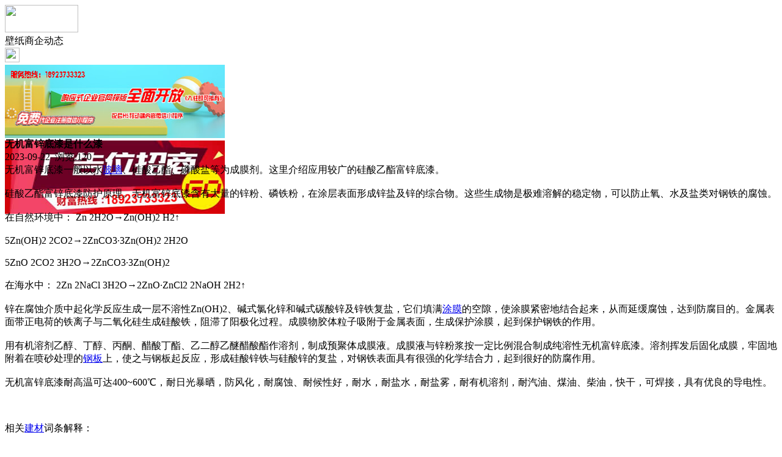

--- FILE ---
content_type: text/html;charset=UTF-8
request_url: https://m.qb89.com/news/show-39871.html
body_size: 5800
content:
<!doctype html>
<html>
<head>
<meta charset="UTF-8"/>
<title>无机富锌底漆是什么漆_壁纸商企动态_墙纸壁纸资讯_墙纸之窗</title>
<meta name="keywords" content="无机富锌底漆是什么漆,家具,衣柜,壁纸商企动态"/>
<meta name="description" content="无机富锌底漆一般以水玻璃、硅酸乙酯、磷酸盐等为成膜剂。这里介绍应用较广的硅酸乙酯富锌底漆。硅酸乙酯富锌底漆防护原理。无机富锌底漆含有大量的锌粉、磷铁粉，在涂层表面形成锌盐及锌的综合物。这些生成物是极难溶解的稳定物，可以防止氧、水及盐类对钢铁的腐蚀。在自然环境中： 　　　　　　　　　Zn 2H2O&rarr;Zn(OH)2 H2&uarr;5Zn(OH)2 2CO2&rarr;2ZnCO3&mi"/>
<meta name="viewport" content="initial-scale=1.0,maximum-scale=1.0,minimum-scale=1.0,user-scalable=0,width=device-width"/>
<meta http-equiv="Cache-Control" content="no-siteapp"/>
<meta name="generator" content="BoYi"/>
<meta name="format-detection" content="telephone=no"/>
<meta name="apple-mobile-web-app-capable" content="yes"/>
<meta name="apple-mobile-web-app-title" content="墙纸之窗"/>
<meta name="apple-mobile-web-app-status-bar-style" content="default"/>
<link rel="apple-touch-icon-precomposed" href="https://m.qb89.com/apple-touch-icon-precomposed.png"/>
<meta name="mobile-web-app-capable" content="yes">
<link rel="icon" sizes="128x128" href="https://m.qb89.com/apple-touch-icon-precomposed.png">
<meta name="msapplication-TileImage" content="https://m.qb89.com/apple-touch-icon-precomposed.png">
<meta name="msapplication-TileColor" content="#007AFF">
<link rel="shortcut icon" type="image/x-icon" href="https://qb89.com/favicon.ico"/>
<link rel="bookmark" type="image/x-icon" href="https://qb89.com/favicon.ico"/>
<link rel="stylesheet" type="text/css" href="https://m.qb89.com/static/lib/jquery/jquery.mobile.custom.structure.min.css"/>
<link rel="stylesheet" type="text/css" href="https://m.qb89.com/static/style.css"/>
<script type="text/javascript" src="https://m.qb89.com/static/lib/jquery/jquery-2.1.1.min.js"></script>
<script type="text/javascript">
$(document).bind("mobileinit", function() {
　　$.mobile.ajaxEnabled = false;
});
var Dbrowser = '',AJPath = 'https://m.qb89.com/ajax.php',DTPath = 'https://qb89.com/',DTMob = 'https://m.qb89.com/';
if(!('ontouchend' in document) && window.location.href.indexOf('device.php') == -1) window.location='https://m.qb89.com/api/device.php?uri=https%3A%2F%2Fqb89.com%2Fnews%2Fshow-39871.html';
</script>
<script type="text/javascript" src="https://m.qb89.com/static/lib/jquery/jquery.mobile.custom.min.js"></script>
<script type="text/javascript" src="https://m.qb89.com/static/js/common.js"></script>
<script type="text/javascript" src="https://m.qb89.com/static/js/fix.js"></script>
</head>
<body>
<div data-role="page">
<div class="ui-toast"></div>
<div class="ui-mask"></div>
<div class="ui-sheet"></div>
<div id="head-bar">
<div class="head-in">
<div class="logo">
  <a href="https://m.qb89.com/"><img src="https://m.qb89.com/static/img/logo_m.png" width="120" height="45"/></a>
</div>
<div class="head-in-title">壁纸商企动态</div>
<div class="head-in-right">
  
<a href="javascript:Dsheet('<a href=&#34;https://m.qb89.com/api/share.php?mid=21&itemid=39871&#34; data-transition=&#34;slideup&#34;><span>分享好友</span></a>|<a href=&#34;https://m.qb89.com/news/&#34; data-direction=&#34;reverse&#34;><span>墙纸壁纸资讯首页</span></a>|<a href=&#34;https://m.qb89.com/channel.php&#34; data-direction=&#34;reverse&#34;><span>频道列表</span></a>|<a href=&#34;https://m.qb89.com/news/list-11.html&#34;><span>返回</span></a>', '取消');"><img src="https://m.qb89.com/static/img/icon-action.png" width="24" height="24"/></a>
</div>
</div>
<div class="head-bar-fix"></div>
</div>
<div class="listad"><script type="text/javascript" src="https://qb89.com/file/script/slide.js"></script><div id="slide_a35" class="slide" style="width:360px;height:120px;">
<a href="https://www.jc68.com/" target="_blank"><img src="https://bybc.cn/ad/jc68ad.jpg" width="360" height="120" alt=""/></a>
<a href="###" target="_self"><img src="https://bybc.cn/ad/ad20-2.jpg" width="360" height="120" alt=""/></a>
</div>
<script type="text/javascript">new dslide('slide_a35');</script>
</div>
<div class="main">
<div class="title"><strong>无机富锌底漆是什么漆</strong></div>
  <div class="info">2023-09-22&nbsp;&nbsp;浏览:<span id="hits">120</span></div>
<div class="content">
无机富锌底漆一般以水<a href="https://m.jc68.com/boli/" target="_blank" rel="external">玻璃</a>、硅酸乙酯、磷酸盐等为成膜剂。这里介绍应用较广的硅酸乙酯富锌底漆。<br /><br /> 硅酸乙酯富锌底漆防护原理。无机富锌底漆含有大量的锌粉、磷铁粉，在涂层表面形成锌盐及锌的综合物。这些生成物是极难溶解的稳定物，可以防止氧、水及盐类对钢铁的腐蚀。<br /><br />在自然环境中： Zn 2H2O&rarr;Zn(OH)2 H2&uarr;<br /><br />5Zn(OH)2 2CO2&rarr;2ZnCO3&middot;3Zn(OH)2 2H2O<br /><br />5ZnO 2CO2 3H2O&rarr;2ZnCO3&middot;3Zn(OH)2<br /><br />在海水中： 2Zn 2NaCl 3H2O&rarr;2ZnO&middot;ZnCl2 2NaOH 2H2&uarr;<br /><br /> 锌在腐蚀介质中起化学反应生成一层不溶性Zn(OH)2、碱式氯化锌和碱式碳酸锌及锌铁复盐，它们填满<a href="https://m.jc68.com/youqi/" target="_blank" rel="external">涂膜</a>的空隙，使涂膜紧密地结合起来，从而延缓腐蚀，达到防腐目的。金属表面带正电荷的铁离子与二氧化硅生成硅酸铁，阻滞了阳极化过程。成膜物胶体粒子吸附于金属表面，生成保护涂膜，起到保护钢铁的作用。<br /><br /> 用有机溶剂乙醇、丁醇、丙酮、醋酸丁酯、乙二醇乙醚醋酸酯作溶剂，制成预聚体成膜液。成膜液与锌粉浆按一定比例混合制成纯溶性无机富锌底漆。溶剂挥发后固化成膜，牢固地附着在喷砂处理的<a href="https://m.jc68.com/bancai/" target="_blank" rel="external">钢板</a>上，使之与钢板起反应，形成硅酸锌铁与硅酸锌的复盐，对钢铁表面具有很强的化学结合力，起到很好的防腐作用。<br /><br /> 无机富锌底漆耐高温可达400~600℃，耐日光暴晒，防风化，耐腐蚀、耐候性好，耐水，耐盐水，耐盐雾，耐有机溶剂，耐汽油、煤油、柴油，快干，可焊接，具有优良的导电性。<br /><br /><br /><br />相关<a href="https://m.jc68.com/" target="_blank" rel="external">建材</a>词条解释：<br /><br />底漆<br /><br />底漆，是指直接涂到物体表面作为面漆坚实基础的<a href="https://m.jc68.com/youqi/" target="_blank" rel="external">涂料</a>。要求在物面上附着牢固，以增加上层涂料的附着力，提高面漆的装饰性。根据涂装要求可分为头道底漆、二道底漆等。比较常用的底漆有：1.铁红阴极电泳底漆：该漆漆膜有良好的附着力和耐腐蚀性能，比阳极电泳底漆更为优越，适用于金属制件的底漆，特别宜于作钢铁制品的底漆。2.新型金属防腐底漆：该漆干燥快、附着力强、力学性能好，其耐油性、防锈性和防腐蚀性好。主要用于各种汽车车身、车厢及零部件底层涂覆。3.磷化底漆：用于精华素底材的涂底漆。4.氨基醇酸二道底漆：用于中间层涂料。适用于已涂有底漆和已打磨平滑的<a href="https://m.jc68.com/youqi/" target="_blank" rel="external">腻子</a>层上，以填平腻子层的砂孔和纹倒。5.新型木器封闭底漆：适用于木器封闭底漆、装饰和建筑涂料。6.新型金属底漆：用于金属表面的打底。7.新型富锌底漆：使用于造船厂水下金属表面涂装及化工防腐金属打底。8.铁红醇酸树脂底漆：用于涂在有较均匀锈层的钢铁表面。9.橡胶醇酸底漆：刷涂或喷涂于已处理过的金属表面。10.锌黄<a href="https://m.jc68.com/shuini/" target="_blank" rel="external">聚氨酯</a>底漆：适用于铁路、桥梁和各色金属设备的底层涂饰。11.丙烯酸/环氧树脂底漆：具有良好的耐盐雾性、耐湿热性及良好的力学性能，对金属表面有较好的附着力，可作优良的防锈底漆。12.新型聚酚氧预涂底漆：应用于<a href="https://m.jc68.com/jixie/" target="_blank" rel="external">机械</a>车辆、设备、造船等行业。13.环氧脂各色底漆：适用于涂覆轻金属表面。14.新型沥青船底漆：适用于船舶的水下部分打底，也可作铝粉沥青船底漆和沥青防污漆之间的<a href="https://m.jc68.com/geduan/" target="_blank" rel="external">隔离</a>层。<br /><br /></div>
<div class="award"><a href="https://m.qb89.com/member/award.php?mid=21&itemid=39871" rel="external"><div>打赏</div></a></div>
 
<div class="listad"><img src="https://qb89.com/skin/boyi/image/xiao+gong.jpg" width="100%"/></div>
<div class="title">
          <ul class="listtxt" style="font-size:14px;line-height:180%;">
                        <li>下一篇:<a href="https://m.qb89.com/news/show-41603.html"><strong>广州明慧科研级荧光显微镜应用于沥青荧光检测</strong></a></li>
                        </ul>
                <ul class="listtxt" style="font-size:14px;line-height:180%;">
                        <li>上一篇:<a href="https://m.qb89.com/news/show-39870.html"><strong>带花围墙护栏你一定喜欢</strong></a></li>
                        </ul>
</div>
</div>
<div class="box_head"><span class="f_r px14"><a href="https://m.qb89.com/news/">更多&raquo;</a></span><span>您可能感兴趣的文章:</span></div>
<ul class="list-txt">
<li>
<a href="https://m.qb89.com/news/show-41603.html" title="广州明慧科研级荧光显微镜应用于沥青荧光检测">广州明慧科研级荧光显微镜应用于沥青荧光检测</a>　
</li></ul><ul class="list-txt">
<li>
<a href="https://m.qb89.com/news/show-41602.html" title="新型高效重型细碎机该如何选择合适的生产厂家">新型高效重型细碎机该如何选择合适的生产厂家</a>　
</li></ul><ul class="list-txt">
<li>
<a href="https://m.qb89.com/news/show-41599.html" title="美阁门窗荣获铝门窗 “创新性品牌”引领门窗行业创新升级">美阁门窗荣获铝门窗 “创新性品牌”引领门窗行业创新升级</a>　
</li></ul><ul class="list-txt">
<li>
<a href="https://m.qb89.com/news/show-41595.html" title="青岛办公家具专业设备德国原装的威力Unicontrol6">青岛办公家具专业设备德国原装的威力Unicontrol6</a>　
</li></ul><ul class="list-txt">
<li>
<a href="https://m.qb89.com/news/show-41594.html" title="闪光对焊机之液压系统介绍—苏州安嘉">闪光对焊机之液压系统介绍—苏州安嘉</a>　
</li></ul><ul class="list-txt">
<li>
<a href="https://m.qb89.com/news/show-41593.html" title="专业运动木地板施工厂家 运动木地板安装流程">专业运动木地板施工厂家 运动木地板安装流程</a>　
</li></ul><div class="box_head"><span class="f_r px12"><a href="https://m.qb89.com/sell/">更多&raquo;</a></span><span>有关<strong> 家具 衣柜 </strong>的产品：</span></div>
<div class="sell">
<div><a href="https://m.qb89.com/sell/show-14659.html"><img src="http://img.jc68.com/201403/11/16-07-22-24-584.jpg.thumb.jpg" width="100" height="80" alt="玻镁家具基材板、玻镁基材板、玻镁板、玻镁防火板生产厂家" /></a>
<p><a href="https://m.qb89.com/sell/show-14659.html" title="玻镁家具基材板、玻镁基材板、玻镁板、玻镁防火板生产厂家">玻镁家具基材板、玻镁基材板、玻镁板、玻镁防火板生产厂家</a></p>
<p>价格：到店咨询</p>
</div>
<div><a href="https://m.qb89.com/sell/show-33693.html"><img src="http://img.jc68.com/201707/26/162004606187.png.thumb.png" width="100" height="80" alt="精品酒店家具/美式酒店家具" /></a>
<p><a href="https://m.qb89.com/sell/show-33693.html" title="精品酒店家具/美式酒店家具">精品酒店家具/美式酒店家具</a></p>
<p>价格：到店咨询</p>
</div>
<div><a href="https://m.qb89.com/sell/show-33694.html"><img src="http://img.jc68.com/201707/26/162037236187.png.thumb.png" width="100" height="80" alt="实木宾馆家具/五星级宾馆家具" /></a>
<p><a href="https://m.qb89.com/sell/show-33694.html" title="实木宾馆家具/五星级宾馆家具">实木宾馆家具/五星级宾馆家具</a></p>
<p>价格：到店咨询</p>
</div>
<div><a href="https://m.qb89.com/sell/show-33695.html"><img src="http://img.jc68.com/201707/26/162535386187.png.thumb.png" width="100" height="80" alt="星级酒店家具厂家/五星酒店客房家具" /></a>
<p><a href="https://m.qb89.com/sell/show-33695.html" title="星级酒店家具厂家/五星酒店客房家具">星级酒店家具厂家/五星酒店客房家具</a></p>
<p>价格：1.00/台</p>
</div>
<div><a href="https://m.qb89.com/sell/show-33696.html"><img src="http://img.jc68.com/201707/26/162635276187.png.thumb.png" width="100" height="80" alt="酒店标间家具/酒店客房家俱" /></a>
<p><a href="https://m.qb89.com/sell/show-33696.html" title="酒店标间家具/酒店客房家俱">酒店标间家具/酒店客房家俱</a></p>
<p>价格：1.00/台</p>
</div>
<div><a href="https://m.qb89.com/sell/show-24711.html"><img src="http://img.jc68.com/201609/27/140231734071.jpg.thumb.jpg" width="100" height="80" alt="鼎得利集成背景墙温馨提示到了，不要用清水清洗家具" /></a>
<p><a href="https://m.qb89.com/sell/show-24711.html" title="鼎得利集成背景墙温馨提示到了，不要用清水清洗家具">鼎得利集成背景墙温馨提示到了，不要用清水清洗家具</a></p>
<p>价格：到店咨询</p>
</div>
</div>
<div class="sell">
<div><a href="https://m.qb89.com/sell/show-21753.html"><img src="http://img.jc68.com/201511/27/143826813915.jpg.thumb.jpg" width="100" height="80" alt="佰丽爱家爱格板衣柜订做" /></a>
<p><a href="https://m.qb89.com/sell/show-21753.html" title="佰丽爱家爱格板衣柜订做">佰丽爱家爱格板衣柜订做</a></p>
<p>价格：198.00/米</p>
</div>
<div><a href="https://m.qb89.com/sell/show-21595.html"><img src="http://img.jc68.com/201510/19/140018833875.jpg.thumb.jpg" width="100" height="80" alt="2016中国哈尔滨第21届整体家居壁柜移门隔断衣柜展览" /></a>
<p><a href="https://m.qb89.com/sell/show-21595.html" title="2016中国哈尔滨第21届整体家居壁柜移门隔断衣柜展览">2016中国哈尔滨第21届整体家居壁柜移门隔断衣柜展览</a></p>
<p>价格：到店咨询</p>
</div>
<div><a href="https://m.qb89.com/sell/show-19289.html"><img src="http://img.jc68.com/201410/11/14-39-05-39-2039.jpg.thumb.jpg" width="100" height="80" alt="欧达斯直销狮山衣柜移门 定制衣柜推拉移门厂 全国招商" /></a>
<p><a href="https://m.qb89.com/sell/show-19289.html" title="欧达斯直销狮山衣柜移门 定制衣柜推拉移门厂 全国招商">欧达斯直销狮山衣柜移门 定制衣柜推拉移门厂 全国招商</a></p>
<p>价格：588.00/平方</p>
</div>
<div><a href="https://m.qb89.com/sell/show-19290.html"><img src="http://img.jc68.com/201410/11/14-41-10-44-2039.jpg.thumb.jpg" width="100" height="80" alt="欧达斯直销狮山整体衣柜 定制整体衣柜厂家 全国招商" /></a>
<p><a href="https://m.qb89.com/sell/show-19290.html" title="欧达斯直销狮山整体衣柜 定制整体衣柜厂家 全国招商">欧达斯直销狮山整体衣柜 定制整体衣柜厂家 全国招商</a></p>
<p>价格：688.00/平方</p>
</div>
<div><a href="https://m.qb89.com/sell/show-19200.html"><img src="http://img.jc68.com/201410/05/14-58-28-32-2039.jpg.thumb.jpg" width="100" height="80" alt="欧达斯供应大沥整体衣柜 整体衣柜定制 厂家直销" /></a>
<p><a href="https://m.qb89.com/sell/show-19200.html" title="欧达斯供应大沥整体衣柜 整体衣柜定制 厂家直销">欧达斯供应大沥整体衣柜 整体衣柜定制 厂家直销</a></p>
<p>价格：588.00/平方</p>
</div>
<div><a href="https://m.qb89.com/sell/show-19080.html"><img src="http://img.jc68.com/201409/14/10-25-33-58-2039.jpg.thumb.jpg" width="100" height="80" alt="欧达斯直销汕头衣柜移门价格 推拉门移门厂家 招商加盟" /></a>
<p><a href="https://m.qb89.com/sell/show-19080.html" title="欧达斯直销汕头衣柜移门价格 推拉门移门厂家 招商加盟">欧达斯直销汕头衣柜移门价格 推拉门移门厂家 招商加盟</a></p>
<p>价格：488.00/平方</p>
</div>
</div>
<div class="foot-bar">
  <li style="list-style-type:none;" class="icon-home"><a href="https://m.qb89.com/news/" data-transition="none" data-ajax="false"><span>墙纸壁纸资讯</span></a></li>
  <li style="list-style-type:none;">
<div class="foot-comment">
<div class="bd-t bd-r bd-b bd-l" onclick="Go($('#comment-count').attr('href'));">发表评论
 | <a href="https://m.qb89.com/comment/index-htm-mid-21-itemid-39871.html" class="b" id="comment-count">0评</a>
    </div>
    </div></li>
  <li style="list-style-type:none; float:right;" class="icon-my"><a href="https://m.qb89.com/my.php" data-transition="none" data-ajax="false"><span>评论登陆</span></a></li>
</div>
<div class="foot-p">
<a href="https://m.qb89.com/bbs">移动社区</a>
<a href="https://m.dinlou.com/">天花之家</a>
<a href="https://m.nm63.com/">木门之家</a> 
<a href="https://m.w829.com/">灯具之家</a> 
<a href="https://m.t792.com/">铁艺之家</a> 
<a href="https://m.gr25.com/">幕墙之家</a>
<a href="https://m.wu23.com/">五金头条</a>
<a href="https://m.lw35.com/">楼梯头条</a>
<a href="https://m.qk79.com/">墙纸头条</a> 
<a href="https://m.bi81.com/">壁纸头条</a>
<a href="https://m.li32.com/">玻璃头条</a> 
  
<a href="https://m.y-8.cn/">老姚之家</a>
<a href="https://m.h-7.cn/">灯饰之家</a>
<a href="https://m.dq27.cn/">电气之家</a>
<a href="https://m.qjtt.cn/">全景头条</a>
<a href="https://m.zm755.com/">照明之家</a>
<a href="https://m.fs755.com/">防水之家</a>
<a href="https://m.fd755.com/">防盗之家</a>
<a href="https://m.qkl07.com/">区快洞察</a>
<a href="https://m.jc68.com/">建材</a>
<a href="https://m-zaozhuang.jc68.com/">枣庄建材</a>
<a href="https://m-linyi.jc68.com/">临沂建材</a>
<a href="https://m-nanchang.jc68.com/">南昌建材</a>
<a href="https://m-shangrao.jc68.com/">上饶建材</a>
<a href="https://m-jxfuzhou.jc68.com/">抚州建材</a>
<a href="https://m-yichun.jc68.com/">宜春建材</a>
<a href="https://m-jian.jc68.com/">吉安建材</a>
<a href="https://m-ganzhou.jc68.com/">赣州建材</a>
<a href="https://m-yingtan.jc68.com/">鹰潭建材</a>
<a href="https://m-xinyu.jc68.com/">新余建材</a>
<a href="https://m-jiujiang.jc68.com/">九江建材</a>
<a href="https://m-pingxiang.jc68.com/">萍乡建材</a>
<a href="https://m-jingdezhen.jc68.com/">景德镇陶瓷</a>
<a href="https://m-sjz.jc68.com/">石家庄建材</a>
<a href="https://m-hengshui.jc68.com/">衡水建材</a>
<a href="https://m-langfang.jc68.com/">廊坊建材</a>
<a href="https://m-cangzhou.jc68.com/">沧州建材</a>
<a href="https://m-chengde.jc68.com/">承德建材</a>
<a href="https://m.jc68.com/">建材之家</a>
<a href="https://my.jc68.com/">企业之家</a>
<a href="https://720.jc68.com/">720全景</a>
</div>
<div style="display:none">
(c)2015-2017 Bybc.cn SYSTEM All Rights Reserved </div>
<div class="foot-bar-fix"></div>
</body>
</html>